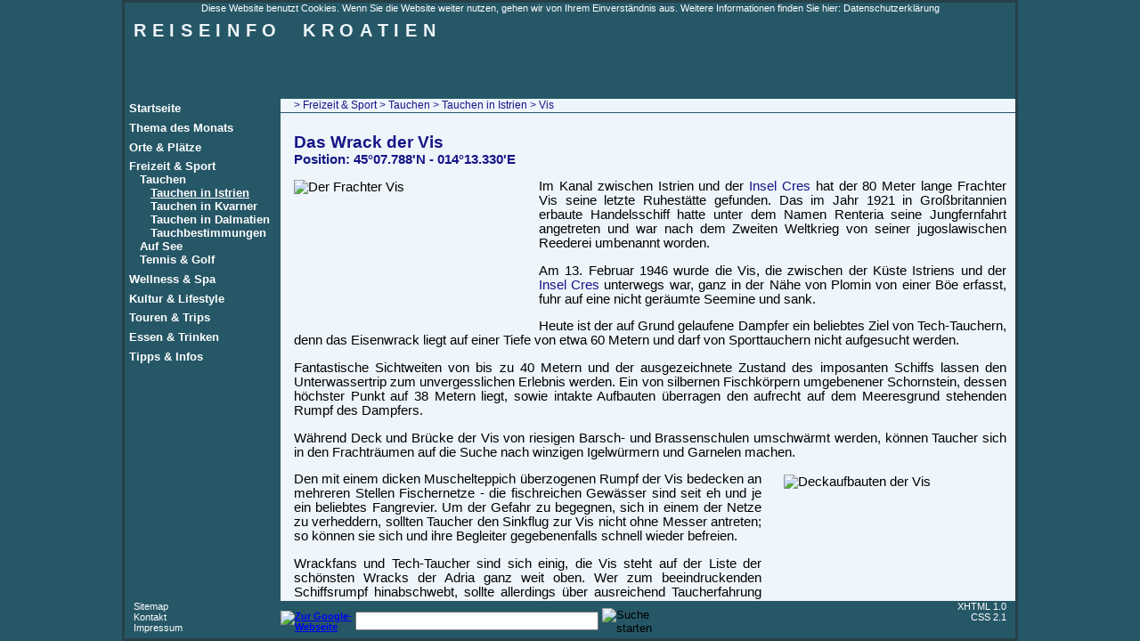

--- FILE ---
content_type: text/html
request_url: http://reiseinfo-kroatien.com/ger/freizeit_sport/tauchen/istrien/vis/vis.html
body_size: 10355
content:
<?xml version="1.0" encoding="iso-8859-1"?>
<!DOCTYPE html PUBLIC "-//W3C//DTD XHTML 1.0 Transitional//EN" "http://www.w3.org/TR/xhtml1/DTD/xhtml1-transitional.dtd">
<html xmlns="http://www.w3.org/1999/xhtml" xml:lang="de" lang="de">

	<head>
		<title>Reiseinfos zu Kroatien - Freizeit &amp; Sport - Tauchen - Tauchen in Istrien - Vis</title>
		<meta http-equiv="content-type" content="text/html;charset=iso-8859-1" />
		<meta name="generator" content="w3c" />
		<meta name="language" content="de" />
		<meta name="Author" content="Rainer Mersmann - http://ideenwerker.com" />
		<meta name="description" content="Zwischen Istrien und der Insel Cres hat der Frachter Vis seine letzte Ruhest&auml;tte gefunden - das Wrack ist ein beliebtes Ziel von Tech-Tauchern, die in Kroatien Urlaub machen." />
		<meta name="subject" content="Zwischen Istrien und der Insel Cres hat der Frachter Vis seine letzte Ruhest&auml;tte gefunden - das Wrack ist ein beliebtes Ziel von Tech-Tauchern, die in Kroatien Urlaub machen." />
		<meta name="keywords" content="beachtlicher barsch,beeindruckender schiffsrumpf,brassenschulen,dalmatien,dampfer,eisenwrack,frachter vis,frachtr&auml;ume,freizeit,garnelen,handelsschiff,imposantes schiff,insel cres,istrien,jungfernfahrt,kanal,kroatien,kvarner,meeresgrund,phantastische sichtweiten,reiseinfokroatien,renteria,ruhest&auml;tte,schornstein,seemine,sport,stehender rumpf,tauchbestimmungen,tauchen,taucher,taucherfahrung,tech-tauchen,unterwasserlampe mitnehmen,unterwassertrip,vis,winzige igelw&uuml;rmer,wrack" />
		<meta http-equiv="keywords" content="beachtlicher barsch,beeindruckender schiffsrumpf,brassenschulen,dalmatien,dampfer,eisenwrack,frachter vis,frachtr&auml;ume,freizeit,garnelen,handelsschiff,imposantes schiff,insel cres,istrien,jungfernfahrt,kanal,kroatien,kvarner,meeresgrund,phantastische sichtweiten,reiseinfokroatien,renteria,ruhest&auml;tte,schornstein,seemine,sport,stehender rumpf,tauchbestimmungen,tauchen,taucher,taucherfahrung,tech-tauchen,unterwasserlampe mitnehmen,unterwassertrip,vis,winzige igelw&uuml;rmer,wrack" />
		<meta name="robots" content="index,follow" />
		<meta name="revisit-after" content="14 days" />
		<meta name="Rating" content="General" />
		<meta name="page-topic" content="Holiday" />
		<meta name="page-type" content="Reiseinfos, Kroatien" />
		<meta name="audience" content="All" />
		<meta name="Page-Type" content="HTML-Page" />
		<meta name="MSSmartTagsPreventParsing" content="TRUE" />
		<style type="text/css"> @import url(../../../../../_ScriptLibrary/main.css);</style>
		<link rel="icon" href="../../../../../favicon.ico" type="image/ico" />
	</head>

	<body>
		<div id="zentriert">
			<div id="dsgvo">Diese Website benutzt Cookies. Wenn Sie die Website weiter nutzen, gehen wir von Ihrem Einverst&auml;ndnis aus. Weitere Informationen finden Sie hier: <a href="../../../../siteinfo/datenschutz.html">Datenschutzerkl&auml;rung</a></div>

			<div id="logo">
				<div id="logo-text1">Reiseinfo</div>
				<div id="logo-text2">Kroatien</div>
			</div>
			<div id="menue">
				<p><a title="Startseite" href="../../../../../index.html">Startseite</a></p>
				<p><a title="Thema des Monats" href="../../../../_tdm/thema-des-monats.html">Thema des Monats</a></p>
				<p><a title="Orte &amp; Pl&auml;tze" href="../../../../orte_plaetze/orte_plaetze.html">Orte &amp; Pl&auml;tze</a></p>
				<p><a title="Freizeit &amp; Sport" href="../../../freizeit_sport.html">Freizeit &amp; Sport</a><br />
					&nbsp;&nbsp;&nbsp;<a title="Tauchen in Kroatien" href="../../tauchen.html">Tauchen</a><br />
					&nbsp;&nbsp;&nbsp;&nbsp;&nbsp;&nbsp;<a title="Tauchen in Istrien" href="../tauchen_istrien-3.html" style="text-decoration:underline;">Tauchen in Istrien</a><br />
					&nbsp;&nbsp;&nbsp;&nbsp;&nbsp;&nbsp;<a title="Tauchen in Kvarner" href="../../kvarner/tauchen_kvarner.html">Tauchen in Kvarner</a><br />
					&nbsp;&nbsp;&nbsp;&nbsp;&nbsp;&nbsp;<a title="Tauchen in Dalmatien" href="../../dalmatien/tauchen_dalmatien.html">Tauchen in Dalmatien</a><br />
					&nbsp;&nbsp;&nbsp;&nbsp;&nbsp;&nbsp;<a title="Tauchbestimmungen" href="../../tauchbestimmungen/tauchbestimmungen.html">Tauchbestimmungen</a><br />
					&nbsp;&nbsp;&nbsp;<a title="Segeln in Kroatien" href="../../../segeln/segeln.html">Auf See</a><br />
					&nbsp;&nbsp;&nbsp;<a title="Tennis &amp; Golf in Kroatien" href="../../../tennis_golf/tennis_golf.html">Tennis &amp; Golf</a><br />
				</p>
				<p><a title="Wellness &amp; Spa" href="../../../../wellness_spa/wellness_spa.html">Wellness &amp; Spa</a></p>
				<p><a title="Kultur &amp; Lifestyle" href="../../../../kultur_lifestyle/kultur_lifestyle.html">Kultur &amp; Lifestyle</a></p>
				<p><a title="Touren &amp; Trips" href="../../../../touren_trips/touren_trips.html">Touren &amp; Trips</a></p>
				<p><a title="Essen &amp; Trinken" href="../../../../essen_trinken/essen_trinken.html">Essen &amp; Trinken</a></p>
				<p><a title="Tipps &amp; Infos" href="../../../../tipps_infos/tipps_infos.html">Tipps &amp; Infos</a></p>
			</div>
			<div id="spur">&gt; <a title="Freizeit &amp; Sport" href="../../../freizeit_sport.html">Freizeit &amp; Sport</a> &gt; <a title="Tauchen" href="../../tauchen.html">Tauchen</a> &gt; <a title="Tauchen in Istrien" href="../tauchen_istrien-3.html">Tauchen in Istrien</a> &gt; Vis</div>

			<div id="text">
				<h1>Das Wrack der Vis<br /><span style="font:bold 11pt Arial;">Position: 45°07.788'N - 014°13.330'E</span></h1>
				<img src="../../../../../_images/freizeit_sport/tauchen/istrien/vis/vis-1.jpg" style="width:250px; height:160px; float:left; margin:3px 25px 0px 0px;" title="Der Frachter Vis" alt="Der Frachter Vis" />
				<p>
					Im Kanal zwischen Istrien und der <a href="../../../../orte_plaetze/kvarner/cres/op_cres.html" title="Zur Seite: Orte &amp; Pl&auml;tze - Cres-Stadt">Insel Cres</a> hat der 80 Meter lange Frachter Vis seine letzte Ruhestätte gefunden. Das im Jahr 1921 in Großbritannien erbaute Handelsschiff hatte unter dem Namen Renteria seine Jungfernfahrt angetreten und war nach dem Zweiten Weltkrieg von seiner jugoslawischen Reederei umbenannt worden.
				</p>
				<p>
					Am 13. Februar 1946 wurde die Vis, die zwischen der Küste Istriens und der <a href="../../../../orte_plaetze/kvarner/cres/op_cres.html" title="Zur Seite: Orte &amp; Pl&auml;tze - Cres-Stadt">Insel Cres</a> unterwegs war, ganz in der Nähe von Plomin von einer Böe erfasst, fuhr auf eine nicht geräumte Seemine und sank.
				</p>
				<p>
					Heute ist der auf Grund gelaufene Dampfer ein beliebtes Ziel von Tech-Tauchern, denn das Eisenwrack liegt auf einer Tiefe von etwa 60 Metern und darf von Sporttauchern nicht aufgesucht werden.
				</p>
				<p>
					Fantastische Sichtweiten von bis zu 40 Metern und der ausgezeichnete Zustand des imposanten Schiffs lassen den Unterwassertrip zum unvergesslichen Erlebnis werden. Ein von silbernen Fischkörpern umgebenener Schornstein, dessen höchster Punkt auf 38 Metern liegt, sowie intakte Aufbauten überragen den aufrecht auf dem Meeresgrund stehenden Rumpf des Dampfers.
				</p>
				<p>
					Während Deck und Brücke der Vis von riesigen Barsch- und Brassenschulen umschwärmt werden, können Taucher sich in den Frachträumen auf die Suche nach winzigen Igelwürmern und Garnelen machen.
				</p>
				<img src="../../../../../_images/freizeit_sport/tauchen/istrien/vis/vis-2.jpg" style="width:250px; height:170px; float:right; margin:3px 0px 20px 25px;" title="Deckaufbauten der Vis" alt="Deckaufbauten der Vis" />
				<p>
					Den mit einem dicken Muschelteppich überzogenen Rumpf der Vis bedecken an mehreren Stellen Fischernetze - die fischreichen Gewässer sind seit eh und je ein beliebtes Fangrevier. Um der Gefahr zu begegnen, sich in einem der Netze zu verheddern, sollten Taucher den Sinkflug zur Vis nicht ohne Messer antreten; so können sie sich und ihre Begleiter gegebenenfalls schnell wieder befreien.
				</p>
				<p>
					Wrackfans und Tech-Taucher sind sich einig, die Vis steht auf der Liste der schönsten Wracks der Adria ganz weit oben. Wer zum beeindruckenden Schiffsrumpf hinabschwebt, sollte allerdings über ausreichend Taucherfahrung verfügen und natürlich an seine Unterwasserlampe denken.
				</p>
				<br style="clear:both;" />
			</div>

			<div id="footer">
				<!-- SiteSearch Google -->
				<div class="cse-branding-form">
					<form action="http://www.google.de/cse" id="cse-search-box" target="_blank">
						<input type="hidden" name="cx" value="partner-pub-6186803027277584:dzpymlhw832"></input>
						<input type="hidden" name="ie" value="ISO-8859-1"></input>
						<table summary="" style="margin:5px 0px 0px 12px;">
							<tr>
								<td style="width:80px; height:28px;">
									<a href="http://www.google.com/"><img src="../../../../../_images/_common/google.gif" height="28" width="75" title="Zur Google-Webseite" alt="Zur Google-Webseite" /></a>
								</td>
								<td style="width:228px; height:28px">
									<input type="text" name="q" size="32" maxlength="255" value="" id="sbi"></input>
									<label for="sbi" style="display: none">Ihre Suchbegriffe:</label>
								</td>
								<td style="width:75px; height:28px; text-align:right">
									<input type="image" src="../../../../../_images/_common/suche.gif" alt="Suche starten" title="Suche starten" name="sa" value="Suchen" id="sbb"></input>
									<label for="sbb" style="display: none">In Reiseinfo-Kroatien suchen</label>
								</td>
							</tr>
						</table>
					</form>
				</div>
				<!-- SiteSearch Google -->
				<div id="w3c">
					<a title="Diese Seite auf g&uuml;ltiges XHTML 1.0 pr&uuml;fen" href="http://validator.w3.org/check?uri=referer">XHTML 1.0</a><br />
					<a title="Diese Seite auf g&uuml;ltiges CSS 2.1 pr&uuml;fen" href="http://jigsaw.w3.org/css-validator/check/referer">CSS 2.1</a><br />
				</div>
				<div id="impr">
					<a title="Seiten&uuml;bersicht" href="../../../../siteinfo/sitemap.html">Sitemap</a><br />
					<a title="Kontaktinformationen" href="../../../../siteinfo/kontakt.html">Kontakt</a><br />
					<a title="Impressum" href="../../../../siteinfo/impressum.html">Impressum</a>
				</div>
			</div>
		</div>
		<!-- Start VG-Wort - METIX -->
			<img src="http://vg06.met.vgwort.de/na/f95c084162c546e7989b33e66295d677" style="width:1px; height:1px;" alt="VG-Wort-Pixel" />
		<!-- Ende GVG-Wort - METIX -->

	</body>

</html>

--- FILE ---
content_type: text/css
request_url: http://reiseinfo-kroatien.com/_ScriptLibrary/main.css
body_size: 8607
content:
body				{ /* background-color:#FFFFFF; */ margin:0px; background-color:#265766; z-index:1; }
* html body			{ /* background-color:#EEF5FB; */ margin:0px; background-color:#265766; z-index:1; }

#zentriert			{ position:absolute; top:0px; bottom:0px; left:50%; width:1000px; margin-left:-503px; overflow:hidden; z-index:2; border:3px solid #274047; }
* html #zentriert	{ position:absolute; top:0px; height:620px; left:50%; width:1000px; margin-left:-500px; overflow:hidden; z-index:2; border:3px solid #274047; }

/* Original
#zentriert			{ position:absolute; top:0px; bottom:0px; left:50%; width:1174px; margin-left:-503px; overflow:hidden; z-index:2; border:3px solid #274047; }
* html #zentriert	{ position:absolute; top:0px; height:620px; left:50%; width:1174px; margin-left:-500px; overflow:hidden; z-index:2; border:3px solid #274047; }
*/

#dsgvo				{ position:absolute; top:0px; left:0px; width:1000px; height:15px; visibility:visible; font:8pt Arial; color:#FFFFFF; text-align:center; background-color:#265766; z-index:20; }
#dsgvo a:link		{ font:8pt Arial; color:#FFFFFF; text-decoration:none; }
#dsgvo a:visited	{ font:8pt Arial; color:#FFEB3F; text-decoration:none; }
#dsgvo a:hover		{ font:8pt Arial; color:#FFCC70; text-decoration:underline; }
#dsgvo a:active		{ font:8pt Arial; color:#FFCC70; text-decoration:none; }
#dsgvo a:focus		{ font:8pt Arial; color:#FFCC70; text-decoration:none; outline:0px; }


#logo				{ position:absolute; top:10px; left:0px; width:1000px; height:98px; visibility:visible; background:url(../_images/_common/bg-logo.jpg); z-index:10; }
#logo-text1			{ position:absolute; top:10px; left:10px; width:175px; height:25px; visibility:visible; font:bold 15pt Arial; color:#EEF5FB; text-transform:uppercase; letter-spacing:5pt; z-index:15; }
#logo-text2			{ position:absolute; top:10px; left:200px; width:175px; height:25px; visibility:visible; font:bold 15pt Arial; color:#EEF5FB; text-transform:uppercase; letter-spacing:5pt; z-index:15; }


/*
#gas				{ position:absolute; top:0px; left:1000px; width:161px; height:50%; margin:0px; padding:0px 0px 0px 7px; visibility:visible; overflow:hidden; background-color:#265766; border:0px solid #274047; z-index:30; }
#gas2				{ position:absolute; top:500px; left:1000px; width:161px; height:50%; margin:0px; padding:0px 0px 0px 7px; visibility:visible; overflow:hidden; background-color:#265766; border:0px solid #274047; z-index:30; }
#hotsearch			{ position:relative; top:0px; width:781px; height:265px; margin:0px 0px 30px 0px; padding:0px 0px 0px 0px; visibility:visible; overflow:hidden; background-color:#EEF5FB; background:url(../_images/_common/bg-hotcomb.jpg) no-repeat; border:2px solid #265766; z-index:30; }
#hotcomb			{ position:relative; top:0px; width:785px; height:340px; margin:0px 0px 30px 0px; padding:0px 0px 0px 0px; visibility:visible; overflow:hidden; z-index:30; }

#hotcomb			{ position:relative; top:0px; width:781px; height:90px; margin:0px 0px 30px 0px; padding:0px 0px 0px 0px; visibility:visible; overflow:hidden; background-color:#EEF5FB; background:url(../_images/_common/bg-hotcomb.jpg) no-repeat; border:2px solid #265766; z-index:30; }
*/


#menue				{ position:absolute; top:98px; left:0px; width:175px; height:100%; margin:0px; padding:20px 5px 5px 5px; visibility:visible; font:bold 10pt Arial; color:#FFCC70; background-color:#265766; z-index:5; }
#menue a:link		{ font:bold 10pt Arial; color:#FFFFFF; text-decoration:none; }
#menue a:visited	{ font:bold 10pt Arial; color:#FFEB3F; text-decoration:none; }
#menue a:hover		{ font:bold 10pt Arial; color:#FFCC70; text-decoration:underline; }
#menue a:active		{ font:bold 10pt Arial; color:#FFCC70; text-decoration:none; }
#menue a:focus		{ font:bold 10pt Arial; color:#FFCC70; text-decoration:none; outline:0px; }
#menue p			{ margin-top:-5pt; }


#footer				{ position:absolute; bottom:0px; left:160px; width:840px; height:42px; padding:0px; visibility:visible; background-color:#265766; font:bold 8pt Arial; color:#FFEE90; z-index:25;  }
* html #footer		{ position:absolute; bottom:0px; left:160px; width:100%; height:47px; padding:0px; visibility:visible; overflow:auto; background-color:#265766; font:bold 8pt Arial; color:#FFEE90; z-index:25;  }
#footer label		{ font:bold 10pt Arial; color:#FFFFFF; }

#w3c				{ position:absolute; bottom:0px; left:730px; width:100px; height:42px; padding:0px; visibility:visible; background-color:#265766; font:8pt/16px Arial; color:#1111AA; text-align:right; z-index:26; }
#w3c a:link			{ font:8pt Arial; color:#FFFFFF; text-decoration:none; }
#w3c a:visited		{ font:8pt Arial; color:#FFEB3F; text-decoration:none; }
#w3c a:hover		{ font:8pt Arial; color:#FFCC70; text-decoration:underline; }
#w3c a:active		{ font:8pt Arial; color:#FFCC70; text-decoration:none; }
#w3c a:focus		{ font:8pt Arial; color:#FFCC70; text-decoration:none; outline:0px; }

#impr				{ position:absolute; bottom:0px; left:-150px; width:100px; height:42px; padding:0px; visibility:visible; background-color:#265766; font:8pt Arial; color:#FFCC70; z-index:26; }
* html #impr		{ position:absolute; bottom:0px; left:640px; width:100px; height:42px; padding:0px 25px 0px 0px; visibility:visible; background-color:#265766; font:8pt Arial; color:#FFCC70; text-align:right; border-right:solid 2px #FFFFFF; z-index:26; }
#impr a:link		{ font:8pt Arial; color:#FFFFFF; text-decoration:none; }
#impr a:visited		{ font:8pt Arial; color:#FFEB3F; text-decoration:none; }
#impr a:hover		{ font:8pt Arial; color:#FFCC70; text-decoration:underline; }
#impr a:active		{ font:8pt Arial; color:#FFCC70; text-decoration:none; }
#impr a:focus		{ font:8pt Arial; color:#FFCC70; text-decoration:none; outline:0px; }


#spur				{ position:absolute; top:108px; left:175px; width:800px; height:15px; padding:0px 10px 0px 15px; visibility:visible; overflow:hidden; background-color:#EEF5FB; font:9pt Arial; color:#151587; text-align:justify; border-bottom:1px solid #265766; z-index:31; }
* html #spur		{ position:absolute; top:108px; left:175px; width:100%; height:15px; padding:0px 10px 0px 15px; visibility:visible; overflow:hidden; background-color:#EEF5FB; font:9pt Arial; color:#151587; text-align:justify; border-bottom:1px solid #265766; z-index:31; }
#spur a:link		{ font:9pt Arial; color:#151587; text-decoration:none; }
#spur a:visited		{ font:9pt Arial; color:#151587; text-decoration:none; }
#spur a:hover		{ font:9pt Arial; color:#151587; text-decoration:underline; }
#spur a:active		{ font:9pt Arial; color:#151587; text-decoration:none; }
#spur a:focus		{ font:9pt Arial; color:#151587; text-decoration:none; outline:0px; }


#tdm td a:link		{ font:bold 11pt Arial; color:#151587; text-decoration:none; }
#tdm td a:visited	{ font:bold 11pt Arial; color:#CCB90C; text-decoration:none; }
#tdm td a:hover		{ font:bold 11pt Arial; color:#CC9940; text-decoration:underline; }
#tdm td a:active	{ font:bold 11pt Arial; color:#CC9940; text-decoration:none; }
#tdm td a:focus		{ font:bold 11pt Arial; color:#CC9940; text-decoration:none; outline:0px; }


#text				{ position:absolute; top:123px; bottom:42px; left:175px; width:800px; padding:10px 10px 10px 15px; visibility:visible; overflow:auto; background-color:#EEF5FB; font:11pt Arial; color:#000000; text-align:justify; z-index:30; }
* html #text		{ position:absolute; top:123px; height:454px; left:175px; width:820px; padding:10px 15px 10px 15px; visibility:visible; overflow:auto; background-color:#EEF5FB; font:11pt Arial; color:#000000; text-align:justify; z-index:20; }
#text a:link		{ font: 11pt Arial; color:#151587; text-decoration:none; }
#text a:visited		{ font: 11pt Arial; color:#CCB90C; text-decoration:none; }
#text a:hover		{ font: 11pt Arial; color:#CC9940; text-decoration:underline; }
#text a:active		{ font: 11pt Arial; color:#CC9940; text-decoration:none; }
#text a:focus		{ font: 11pt Arial; color:#CC9940; text-decoration:none; outline:0px; }


#text h3 a:link			{ font:bold 11pt Arial; color:#151587; text-decoration:none; }
#text h3 a:visited		{ font:bold 11pt Arial; color:#CCB90C; text-decoration:none; }
#text h3 a:hover		{ font:bold 11pt Arial; color:#CC9940; text-decoration:underline; }
#text h3 a:active		{ font:bold 11pt Arial; color:#CC9940; text-decoration:none; }
#text h3 a:focus		{ font:bold 11pt Arial; color:#CC9940; text-decoration:none; outline:0px; }



h1			{ font:bold 14pt Arial; color:#151587; }
h2			{ font:bold 12pt Arial; color:#151587; }
h3			{ font:italic bold 11pt Arial; color:#151587; }
h4			{ font:10pt Arial; color:#808080; }


.copy		{ font:8pt Arial; color:#000000; }
.aktu		{ font:8pt Arial; color:#FFFFFF; }
img			{ border:0px; }
